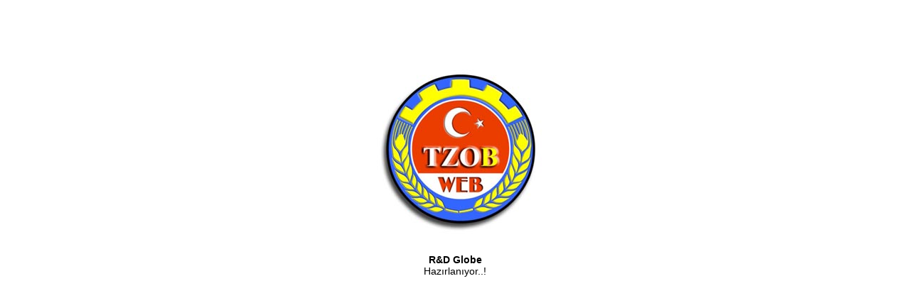

--- FILE ---
content_type: text/html
request_url: http://www.tzob.org/?page_id=13
body_size: 239
content:
<html><head><style>.text { font-family: Arial; font-size: 14px; font-weight: normal; margin-top: 10px; margin-bottom: 0; }</style></head>
<body class='text'>
<center><br><br><br>
  <a href="https://www.rdglobe.com"><img src="tzob.jpg"></a>
  <br><b>R&D Globe</b><br>Haz�rlan�yor..!
</center>
</body>
</html>